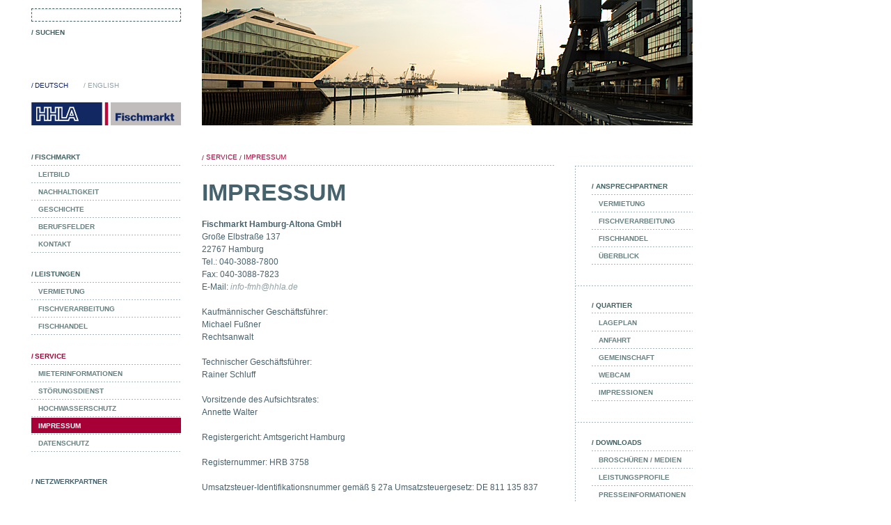

--- FILE ---
content_type: text/html; charset=UTF-8
request_url: https://www.fischmarkt-hamburg.de/de/service/impressum.html
body_size: 6637
content:
<!DOCTYPE html>
<html lang="de">
<head>

  <link rel="apple-touch-icon" sizes="180x180" href="/apple-touch-icon.png?v=GvJ2o0vW3z">
  <link rel="icon" type="image/png" href="/favicon-32x32.png?v=GvJ2o0vW3z" sizes="32x32">
  <link rel="icon" type="image/png" href="/favicon-16x16.png?v=GvJ2o0vW3z" sizes="16x16">
  <link rel="manifest" href="/manifest.json?v=GvJ2o0vW3z">
  <link rel="mask-icon" href="/safari-pinned-tab.svg?v=GvJ2o0vW3z" color="#004990">
  <link rel="shortcut icon" href="/favicon.ico?v=GvJ2o0vW3z">
  <meta name="msapplication-TileColor" content="#2b5797">
  <meta name="msapplication-TileImage" content="/mstile-144x144.png?v=GvJ2o0vW3z">
  <meta name="theme-color" content="#ffffff">

  <meta charset="UTF-8">
  <title>Impressum - Fischmarkt Hamburg-Altona</title>
  <base href="https://www.fischmarkt-hamburg.de/">

  <meta name="robots" content="index,follow">
  <meta name="description" content="Fischmarkt Hamburg-Altona GmbH /FMH – Große Elbstraße 137  – 22767 Hamburg – Telefon: 040-38012-0 –  Fax: 040-38012-23 –  E-Mail: info@fischmarkt-hamburg.de">
  <meta name="keywords" content="">

    <meta name="viewport" content="width=device-width, maximum-scale=1">
    <link rel="stylesheet" href="assets/css/colorbox.min.css-20c5d8ec.css">  <link rel="stylesheet" href="/files/fmh/css/style.css">
    <!-- Head start -->
  <script src="assets/js/jquery.min.js-f382b9cd.js"></script><link rel="alternate" hreflang="de" href="https://www.fischmarkt-hamburg.de/de/service/impressum.html">
<link rel="alternate" hreflang="x-default" href="https://www.fischmarkt-hamburg.de/de/service/impressum.html">
<link rel="alternate" hreflang="en" href="https://www.fischmarkt-hamburg.de/en/service/legal-disclosures.html">
  <!-- Head end -->
  <!--[if lt IE 9]>
  <![endif]-->

</head>
<body id="top" class="mac chrome blink ch131 sb-1">
<div class="off-canvas-wrap" data-offcanvas>
  <div class="inner-wrap">
  <!-- <div class="fixed off-wrap-fixed"> -->
    <nav class="tab-bar">
      <section class="left-small">
        <a class="left-off-canvas-toggle menu-icon" href="#"><span></span></a>
      </section>

      <section class="middle tab-bar-section">
        <h1 class="title">
          <a href="/de/"><img src="/files/fmh/img/hhla-fmh-logo-mobil2x.png" height="24" alt="HHLA | Fischmarkt"></a>
        </h1>
      </section>

      <section class="right-small">
        <a class="right-off-canvas-toggle search-icon" href="#">
          <span>
            <img src="/files/fmh/css/img/suche2x.png" alt="Suche">
          </span></a>
      </section>
    </nav>

    <aside class="left-off-canvas-menu">
      <div class="custom">

<div id="pre">
<div class="inside">

<!-- indexer::stop -->
<nav class="mod_changelanguage block" itemscope="" itemtype="http://schema.org/SiteNavigationElement">


<ul class="level_1">
            <li class="lang-de active first"><span class="lang-de active first"><span class="inner">Deutsch</span></span></li>
                <li class="lang-en last"><a href="https://www.fischmarkt-hamburg.de/en/service/legal-disclosures.html" title="Legal Disclosures" class="lang-en last" hreflang="en" lang="en"><span class="inner">English</span></a></li>
      </ul>

</nav>
<!-- indexer::continue -->

<!-- indexer::stop -->
<nav class="mod_navigation mobile-nav block">

  
  <a href="de/service/impressum.html#skipNavigation24" class="invisible">Navigation überspringen</a>

  
<ul class="level_1">
            <li class="submenu sb-1 first"><a href="de/fischmarkt.html" title="Fischmarkt" class="submenu sb-1 first"><span class="inner">Fischmarkt</span></a>
<ul class="level_2">
            <li class="sb-1 first"><a href="de/fischmarkt/leitbild.html" title="Leitbild" class="sb-1 first"><span class="inner">Leitbild</span></a></li>
                <li class="submenu sb-1"><a href="de/fischmarkt/nachhaltigkeit.html" title="Nachhaltigkeit" class="submenu sb-1"><span class="inner">Nachhaltigkeit</span></a>
<ul class="level_3">
            <li class="sb-1 hide-from-menu first"><a href="de/content/fischmarkt/nachhaltigkeit/umwelt.html" title="Umwelt" class="sb-1 hide-from-menu first"><span class="inner">Umwelt</span></a></li>
                <li class="sb-1 hide-from-menu"><a href="de/content/fischmarkt/nachhaltigkeit/wirtschaft.html" title="Wirtschaft" class="sb-1 hide-from-menu"><span class="inner">Wirtschaft</span></a></li>
                <li class="sb-1 hide-from-menu"><a href="de/content/fischmarkt/nachhaltigkeit/gesellschaft.html" title="Gesellschaft" class="sb-1 hide-from-menu"><span class="inner">Gesellschaft</span></a></li>
                <li class="sb-1 hide-from-menu last"><a href="de/fischmarkt/nachhaltigkeit/energie.html" title="Energie" class="sb-1 hide-from-menu last"><span class="inner">Energie</span></a></li>
      </ul>
</li>
                <li class="sb-1"><a href="de/fischmarkt/geschichte.html" title="Geschichte" class="sb-1"><span class="inner">Geschichte</span></a></li>
                <li class="sb-1"><a href="de/fischmarkt/berufsfelder.html" title="Berufsfelder" class="sb-1"><span class="inner">Berufsfelder</span></a></li>
                <li class="submenu sb-1 last"><a href="de/fischmarkt/kontakt.html" title="Kontakt" class="submenu sb-1 last"><span class="inner">Kontakt</span></a>
<ul class="level_3">
            <li class="sb-1 first"><a href="de/content/fischmarkt/kontakt/kontaktformular.html" title="Kontaktformular" class="sb-1 first"><span class="inner">Kontaktformular</span></a></li>
                <li class="sb-1 hide-from-menu"><a href="de/content/fischmarkt/kontakt/personalwesen.html" title="Personalwesen" class="sb-1 hide-from-menu"><span class="inner">Personalwesen</span></a></li>
                <li class="sb-1 hide-from-menu"><a href="de/content/fischmarkt/kontakt/geschaeftsfuehrung.html" title="Geschäftsführung" class="sb-1 hide-from-menu"><span class="inner">Geschäftsführung</span></a></li>
                <li class="sb-1 hide-from-menu"><a href="de/content/fischmarkt/kontakt/vermietung.html" title="Vermietung" class="sb-1 hide-from-menu"><span class="inner">Vermietung</span></a></li>
                <li class="sb-1 hide-from-menu"><a href="de/content/fischmarkt/kontakt/fischverarbeitung.html" title="Fischverarbeitung" class="sb-1 hide-from-menu"><span class="inner">Fischverarbeitung</span></a></li>
                <li class="sb-1 hide-from-menu"><a href="de/content/fischmarkt/kontakt/fischhandel.html" title="Fischhandel" class="sb-1 hide-from-menu"><span class="inner">Fischhandel</span></a></li>
                <li class="sb-1 hide-from-menu"><a href="de/content/fischmarkt/kontakt/qualitaetsmanagement.html" title="Qualitätsmanagement" class="sb-1 hide-from-menu"><span class="inner">Qualitätsmanagement</span></a></li>
                <li class="sb-1 hide-from-menu last"><a href="de/content/fischmarkt/kontakt/technik.html" title="Technik" class="sb-1 hide-from-menu last"><span class="inner">Technik</span></a></li>
      </ul>
</li>
      </ul>
</li>
                <li class="submenu sb-1"><a href="de/leistungen.html" title="Leistungen" class="submenu sb-1"><span class="inner">Leistungen</span></a>
<ul class="level_2">
            <li class="submenu sb-1 first"><a href="de/leistungen/vermietung.html" title="Vermietung" class="submenu sb-1 first"><span class="inner">Vermietung</span></a>
<ul class="level_3">
            <li class="sb-1 first"><a href="de/leistungen/vermietung/gewerbeflaechen.html" title="Gewerbeflächen" class="sb-1 first"><span class="inner">Gewerbeflächen</span></a></li>
                <li class="submenu sb-1"><a href="de/leistungen/vermietung/bueroflaechen.html" title="Büroflächen" class="submenu sb-1"><span class="inner">Büroflächen</span></a>
<ul class="level_4">
            <li class="sb-1 first"><a href="de/leistungen/vermietung/bueroflaechen/elbkaihaus.html" title="Elbkaihaus" class="sb-1 first"><span class="inner">Elbkaihaus</span></a></li>
                <li class="sb-1 last"><a href="de/leistungen/vermietung/bueroflaechen/markthallen.html" title="Markthallen" class="sb-1 last"><span class="inner">Markthallen</span></a></li>
      </ul>
</li>
                <li class="sb-1 last"><a href="de/leistungen/vermietung/areal-west.html" title="Areal West" class="sb-1 last"><span class="inner">Areal West</span></a></li>
      </ul>
</li>
                <li class="submenu sb-1"><a href="de/leistungen/fischverarbeitung.html" title="Fischverarbeitung" class="submenu sb-1"><span class="inner">Fischverarbeitung</span></a>
<ul class="level_3">
            <li class="submenu sb-1 first last"><a href="de/leistungen/fischverarbeitung/verpackungsservice.html" title="Verpackungsservice" class="submenu sb-1 first last"><span class="inner">Verpackungsservice</span></a>
<ul class="level_4">
            <li class="sb-1 first"><a href="de/leistungen/fischverarbeitung/verpackungsservice/beutelverpackung.html" title="Beutelverpackung" class="sb-1 first"><span class="inner">Beutelverpackung</span></a></li>
                <li class="sb-1"><a href="de/leistungen/fischverarbeitung/verpackungsservice/faltschachtelverpackung.html" title="Faltschachtelverpackung" class="sb-1"><span class="inner">Faltschachtelverpackung</span></a></li>
                <li class="sb-1"><a href="de/leistungen/fischverarbeitung/verpackungsservice/vakuumverpackung.html" title="Vakuumverpackung" class="sb-1"><span class="inner">Vakuumverpackung</span></a></li>
                <li class="sb-1"><a href="de/leistungen/fischverarbeitung/verpackungsservice/schrumpfverpackung.html" title="Schrumpfverpackung" class="sb-1"><span class="inner">Schrumpfverpackung</span></a></li>
                <li class="sb-1"><a href="de/leistungen/fischverarbeitung/verpackungsservice/portionieren-saegen.html" title="Portionieren / Sägen" class="sb-1"><span class="inner">Portionieren / Sägen</span></a></li>
                <li class="sb-1"><a href="de/leistungen/fischverarbeitung/verpackungsservice/glasieren.html" title="Glasieren" class="sb-1"><span class="inner">Glasieren</span></a></li>
                <li class="sb-1"><a href="de/leistungen/fischverarbeitung/verpackungsservice/kalibrieren.html" title="Kalibrieren" class="sb-1"><span class="inner">Kalibrieren</span></a></li>
                <li class="sb-1"><a href="de/leistungen/fischverarbeitung/verpackungsservice/frosten.html" title="Frosten" class="sb-1"><span class="inner">Frosten</span></a></li>
                <li class="sb-1"><a href="de/leistungen/fischverarbeitung/verpackungsservice/etikettieren.html" title="Etikettieren" class="sb-1"><span class="inner">Etikettieren</span></a></li>
                <li class="sb-1 last"><a href="de/leistungen/fischverarbeitung/verpackungsservice/umpacken.html" title="Umpacken" class="sb-1 last"><span class="inner">Umpacken</span></a></li>
      </ul>
</li>
      </ul>
</li>
                <li class="submenu sb-1 last"><a href="de/leistungen/fischhandel.html" title="Fischhandel" class="submenu sb-1 last"><span class="inner">Fischhandel</span></a>
<ul class="level_3">
            <li class="sb-1 first"><a href="de/leistungen/fischhandel/sortiment.html" title="Sortiment" class="sb-1 first"><span class="inner">Sortiment</span></a></li>
                <li class="submenu sb-1 last"><a href="de/leistungen/fischhandel/premium-produkte.html" title="Premium-Produkte" class="submenu sb-1 last"><span class="inner">Premium-Produkte</span></a>
<ul class="level_4">
            <li class="sb-1 first"><a href="de/leistungen/fischhandel/premium-produkte/angelware.html" title="Angelware" class="sb-1 first"><span class="inner">Angelware</span></a></li>
                <li class="sb-1"><a href="de/leistungen/fischhandel/premium-produkte/jakobsmuscheln.html" title="Jakobsmuscheln" class="sb-1"><span class="inner">Jakobsmuscheln</span></a></li>
                <li class="sb-1"><a href="de/leistungen/fischhandel/premium-produkte/kabeljau-grand-nord.html" title="Kabeljau „Grand Nord“" class="sb-1"><span class="inner">Kabeljau „Grand Nord“</span></a></li>
                <li class="sb-1"><a href="de/leistungen/fischhandel/premium-produkte/bio-lachse.html" title="Bio-Lachse" class="sb-1"><span class="inner">Bio-Lachse</span></a></li>
                <li class="sb-1 last"><a href="de/leistungen/fischhandel/premium-produkte/skrei.html" title="Skrei" class="sb-1 last"><span class="inner">Skrei</span></a></li>
      </ul>
</li>
      </ul>
</li>
      </ul>
</li>
                <li class="submenu trail sb-1"><a href="de/service.html" title="Service" class="submenu trail sb-1"><span class="inner">Service</span></a>
<ul class="level_2">
            <li class="sb-1 sibling first"><a href="de/service/mieterinformationen.html" title="Mieterinformationen" class="sb-1 sibling first"><span class="inner">Mieterinformationen</span></a></li>
                <li class="sb-1 sibling"><a href="de/service/stoerungsdienst.html" title="Störungsdienst" class="sb-1 sibling"><span class="inner">Störungsdienst</span></a></li>
                <li class="sb-1 sibling"><a href="de/service/hochwasserschutz.html" title="Hochwasserschutz" class="sb-1 sibling"><span class="inner">Hochwasserschutz</span></a></li>
                <li class="active sb-1"><span class="active sb-1"><span class="inner">Impressum</span></span></li>
                <li class="sb-1 sibling last"><a href="de/service/datenschutz.html" title="Datenschutzerklärung" class="sb-1 sibling last"><span class="inner">Datenschutz</span></a></li>
      </ul>
</li>
                <li class="submenu sb-2"><a href="de/ansprechpartner.html" title="Ansprechpartner" class="submenu sb-2"><span class="inner">Ansprechpartner</span></a>
<ul class="level_2">
            <li class="sb-2 first"><a href="de/ansprechpartner/vermietung.html" title="Vermietung" class="sb-2 first"><span class="inner">Vermietung</span></a></li>
                <li class="sb-2"><a href="de/ansprechpartner/fischverarbeitung.html" title="Fischverarbeitung" class="sb-2"><span class="inner">Fischverarbeitung</span></a></li>
                <li class="sb-2"><a href="de/ansprechpartner/fischhandel.html" title="Fischhandel" class="sb-2"><span class="inner">Fischhandel</span></a></li>
                <li class="sb-2 last"><a href="de/ansprechpartner/ueberblick.html" title="Überblick" class="sb-2 last"><span class="inner">Überblick</span></a></li>
      </ul>
</li>
                <li class="submenu sb-2"><a href="de/quartier.html" title="Quartier" class="submenu sb-2"><span class="inner">Quartier</span></a>
<ul class="level_2">
            <li class="sb-2 first"><a href="de/quartier/lageplan.html" title="Lageplan" class="sb-2 first"><span class="inner">Lageplan</span></a></li>
                <li class="sb-2"><a href="de/quartier/anfahrt.html" title="Anfahrt" class="sb-2"><span class="inner">Anfahrt</span></a></li>
                <li class="sb-2"><a href="de/quartier/gemeinschaft.html" title="Gemeinschaft" class="sb-2"><span class="inner">Gemeinschaft</span></a></li>
                <li class="sb-2"><a href="de/quartier/webcam.html" title="Webcam" class="sb-2"><span class="inner">Webcam</span></a></li>
                <li class="sb-2 last"><a href="de/quartier/impressionen.html" title="Impressionen" class="sb-2 last"><span class="inner">Impressionen</span></a></li>
      </ul>
</li>
                <li class="submenu sb-2"><a href="de/downloads.html" title="Downloads" class="submenu sb-2"><span class="inner">Downloads</span></a>
<ul class="level_2">
            <li class="sb-2 first"><a href="de/downloads/broschueren-medien.html" title="Broschüren / Medien" class="sb-2 first"><span class="inner">Broschüren / Medien</span></a></li>
                <li class="sb-2"><a href="de/downloads/leistungsprofile.html" title="Leistungsprofile" class="sb-2"><span class="inner">Leistungsprofile</span></a></li>
                <li class="sb-2 last"><a href="de/downloads/presseinformationen.html" title="Presseinformationen" class="sb-2 last"><span class="inner">Presseinformationen</span></a></li>
      </ul>
</li>
                <li class="extern sb-2"><a href="de/sonntags-fischmarkt.html" title="Sonntagsfischmarkt" class="extern sb-2"><span class="inner">Sonntagsfischmarkt</span></a></li>
                <li class="extern sb-2"><a href="de/elbmeile-hamburg-e-v.html" title="elbmeile hamburg e.V." class="extern sb-2"><span class="inner">elbmeile hamburg e.V.</span></a></li>
                <li class="extern sb-2"><a href="de/kreuzfahrtterminal.html" title="Kreuzfahrtterminal" class="extern sb-2"><span class="inner">Kreuzfahrtterminal</span></a></li>
                <li class="submenu sb-2 last"><a href="de/linksammlungen.html" title="Linksammlungen" class="submenu sb-2 last"><span class="inner">Linksammlungen</span></a>
<ul class="level_2">
            <li class="sb-2 first"><a href="de/linksammlungen/fisch.html" title="Fisch" class="sb-2 first"><span class="inner">Fisch</span></a></li>
                <li class="sb-2"><a href="de/linksammlungen/hafen.html" title="Hafen" class="sb-2"><span class="inner">Hafen</span></a></li>
                <li class="sb-2 last"><a href="de/linksammlungen/tourismus.html" title="Tourismus" class="sb-2 last"><span class="inner">Tourismus</span></a></li>
      </ul>
</li>
      </ul>

  <a id="skipNavigation24" class="invisible">&nbsp;</a>

</nav>
<!-- indexer::continue -->

</div>
</div>

</div>
    </aside>

    <aside class="right-off-canvas-menu">
      
<!-- indexer::stop -->
<div class="mod_search block">

            <h3>Suche</h3>
      
  
  <form action="de/suche.html" method="get">
    <div class="formbody">
      <div class="widget widget-text">
        <label for="ctrl_keywords_26" class="invisible">Suchbegriffe</label>
        <input type="search" name="keywords" id="ctrl_keywords_26" class="text" value="">
      </div>
      <div class="widget widget-submit">
        <button type="submit" id="ctrl_submit_26" class="submit">Suchen</button>
      </div>
          </div>
  </form>

  
  

</div>
<!-- indexer::continue -->
     </aside>
    <section class="main-section">

  <!-- <div class="inner-wrap"> -->
  <div id="wrapper" class="page-wrapper">

          <header id="header" class="header">
        <div class="inside">
          
<div class="content-wrapper">
<!-- indexer::stop -->
<div class="mod_search block">

        
  
  <form action="de/suche.html" method="get">
    <div class="formbody">
      <div class="widget widget-text">
        <label for="ctrl_keywords_6" class="invisible">Suchbegriffe</label>
        <input type="search" name="keywords" id="ctrl_keywords_6" class="text" value="">
      </div>
      <div class="widget widget-submit">
        <button type="submit" id="ctrl_submit_6" class="submit">Suchen</button>
      </div>
          </div>
  </form>

  
  

</div>
<!-- indexer::continue -->

<!-- indexer::stop -->
<nav class="mod_changelanguage block" itemscope="" itemtype="http://schema.org/SiteNavigationElement">


<ul class="level_1">
            <li class="lang-de active first"><span class="lang-de active first"><span class="inner">Deutsch</span></span></li>
                <li class="lang-en last"><a href="https://www.fischmarkt-hamburg.de/en/service/legal-disclosures.html" title="Legal Disclosures" class="lang-en last" hreflang="en" lang="en"><span class="inner">English</span></a></li>
      </ul>

</nav>
<!-- indexer::continue -->

<div class="fischmarkt-logo block">
  <figure class="image_container">
   <a href="/de/"><img src="files/fmh/img/hhla-fmh-logo.png" width="215" height="33" alt="hhla-fmh-logo.png"></a>
  </figure>
</div>
</div>

  <div class="mod_article block" id="article-320">
    
          
<div class="ce_image block">

        
  
  
<figure class="image_container">
  
  

<img src="files/fmh/img/head/_THB2151.jpg" width="705" height="180" alt="Service" title="Service">


  
  </figure>



</div>
    
      </div>

        </div>
      </header>
    
    
    <div id="container" class="container" data-equalizer>
      <div id="main" class="main" >
        <div class="inside" data-equalizer-watch>
          
<!-- indexer::stop -->
<div class="mod_breadcrumb block">

  
  <ul>
                  <li><a href="de/service.html" title="Service">Service</a></li>
                        <li class="active last">Impressum</li>
            </ul>

</div>
<!-- indexer::continue -->


  <div class="mod_article block" id="article-58">
    
          
<h1 class="ce_headline">
  Impressum</h1>

<div class="ce_text block">

  
      <p><strong>Fischmarkt Hamburg-Altona GmbH</strong><br>Große Elbstraße 137<br>22767 Hamburg<br>Tel.: 040-3088-7800<br>Fax: 040-3088-7823<br>E-Mail: <a href="&#109;&#97;&#105;&#108;&#116;&#111;&#58;&#105;&#x6E;&#102;&#x6F;&#45;&#x66;&#109;&#x68;&#64;&#x68;&#104;&#x6C;&#97;&#x2E;&#100;&#x65;">&#105;&#x6E;&#102;&#x6F;&#45;&#x66;&#109;&#x68;&#64;&#x68;&#104;&#x6C;&#97;&#x2E;&#100;&#x65;</a></p>
<p>Kaufmännischer Geschäftsführer:<br>Michael Fußner<br>Rechtsanwalt</p>
<p>Technischer Geschäftsführer:<br>Rainer Schluff</p>
<p>Vorsitzende des Aufsichtsrates:<br>Annette Walter</p>
<p>Registergericht: Amtsgericht Hamburg</p>
<p>Registernummer: HRB 3758</p>
<p>Umsatzsteuer-Identifikationsnummer gemäß § 27a Umsatzsteuergesetz: DE 811 135 837</p>
<p>Realisierung: <a href="http://www.euf.de" target="_blank" rel="noopener">ELBE&amp;FLUT</a></p>  
  
  
</div>

<div class="ce_text block">

  
      <h2>Haftungsausschluss (Disclaimer)</h2>
<p><strong>Haftung für Inhalte</strong></p>
<p>Als Diensteanbieter sind wir gemäß § 7 Abs.1 TMG für eigene Inhalte auf diesen Seiten nach den allgemeinen Gesetzen verantwortlich. Nach §§ 8 bis 10 TMG sind wir als Diensteanbieter jedoch nicht verpflichtet, übermittelte oder gespeicherte fremde Informationen zu überwachen oder nach Umständen zu forschen, die auf eine rechtswidrige Tätigkeit hinweisen. Verpflichtungen zur Entfernung oder Sperrung der Nutzung von Informationen nach den allgemeinen Gesetzen bleiben hiervon unberührt. Eine diesbezügliche Haftung ist jedoch erst ab dem Zeitpunkt der Kenntnis einer konkreten Rechtsverletzung möglich. Bei Bekanntwerden von entsprechenden Rechtsverletzungen werden wir diese Inhalte umgehend entfernen.</p>
<p><strong>Haftung für Links</strong></p>
<p>Unser Angebot enthält Links zu externen Webseiten Dritter, auf deren Inhalte wir keinen Einfluss haben. Deshalb können wir für diese fremden Inhalte auch keine Gewähr übernehmen. Für die Inhalte der verlinkten Seiten ist stets der jeweilige Anbieter oder Betreiber der Seiten verantwortlich. Die verlinkten Seiten wurden zum Zeitpunkt der Verlinkung auf mögliche Rechtsverstöße überprüft. Rechtswidrige Inhalte waren zum Zeitpunkt der Verlinkung nicht erkennbar. Eine permanente inhaltliche Kontrolle der verlinkten Seiten ist jedoch ohne konkrete Anhaltspunkte einer Rechtsverletzung nicht zumutbar. Bei Bekanntwerden von Rechtsverletzungen werden wir derartige Links umgehend entfernen.</p>
<p><strong>Urheberrecht</strong></p>
<p>Die durch die Seitenbetreiber erstellten Inhalte und Werke auf diesen Seiten unterliegen dem deutschen Urheberrecht. Die Vervielfältigung, Bearbeitung, Verbreitung und jede Art der Verwertung außerhalb der Grenzen des Urheberrechtes bedürfen der schriftlichen Zustimmung des jeweiligen Autors bzw. Erstellers. Downloads und Kopien dieser Seite sind nur für den privaten, nicht kommerziellen Gebrauch gestattet. Soweit die Inhalte auf dieser Seite nicht vom Betreiber erstellt wurden, werden die Urheberrechte Dritter beachtet. Insbesondere werden Inhalte Dritter als solche gekennzeichnet. Sollten Sie trotzdem auf eine Urheberrechtsverletzung aufmerksam werden, bitten wir um einen entsprechenden Hinweis. Bei Bekanntwerden von Rechtsverletzungen werden wir derartige Inhalte umgehend entfernen.</p>
<p><strong>Datenschutz</strong></p>
<p>Die Nutzung unserer Webseite ist in der Regel ohne Angabe personenbezogener Daten möglich. Soweit auf unseren Seiten personenbezogene Daten (beispielsweise Name, Anschrift oder E-Mail-Adressen) erhoben werden, erfolgt dies stets auf freiwilliger Basis. Diese Daten werden ohne Ihre ausdrückliche Zustimmung nicht an Dritte weitergegeben.</p>
<p>Wir weisen darauf hin, dass die Datenübertragung im Internet (z.B. bei der Kommunikation per E-Mail) Sicherheitslücken aufweisen kann. Ein lückenloser Schutz der Daten vor dem Zugriff durch Dritte ist nicht möglich.</p>
<p>Der Nutzung von im Rahmen der Impressumspflicht veröffentlichten Kontaktdaten durch Dritte zur Übersendung von nicht ausdrücklich angeforderter Werbung und Informationsmaterialien wird hiermit ausdrücklich widersprochen. Der Betreiber der Seiten behält sich ausdrücklich rechtliche Schritte im Falle der unverlangten Zusendung von Werbeinformationen, etwa durch Spam-Mails, vor.</p>  
  
  
</div>
    
      </div>

        </div>
              </div>

              <aside id="left" class="left">
          <div class="inside">
            
<!-- indexer::stop -->
<nav class="mod_navigation block">

  
  <a href="de/service/impressum.html#skipNavigation1" class="invisible">Navigation überspringen</a>

  <ul class="level_1">
  	          <li class="submenu sb-1 first"><a href="de/fischmarkt.html" title="Fischmarkt" class="submenu sb-1 first"><span class="inner">Fischmarkt</span></a><ul class="level_2">
  	          <li class="sb-1 first"><a href="de/fischmarkt/leitbild.html" title="Leitbild" class="sb-1 first"><span class="inner">Leitbild</span></a></li>
    	  	          <li class="submenu sb-1"><a href="de/fischmarkt/nachhaltigkeit.html" title="Nachhaltigkeit" class="submenu sb-1"><span class="inner">Nachhaltigkeit</span></a><ul class="level_3">
  	  	  	  	  </ul></li>
    	  	          <li class="sb-1"><a href="de/fischmarkt/geschichte.html" title="Geschichte" class="sb-1"><span class="inner">Geschichte</span></a></li>
    	  	          <li class="sb-1"><a href="de/fischmarkt/berufsfelder.html" title="Berufsfelder" class="sb-1"><span class="inner">Berufsfelder</span></a></li>
    	  	          <li class="submenu sb-1 last"><a href="de/fischmarkt/kontakt.html" title="Kontakt" class="submenu sb-1 last"><span class="inner">Kontakt</span></a><ul class="level_3">
  	          <li class="sb-1 first"><a href="de/content/fischmarkt/kontakt/kontaktformular.html" title="Kontaktformular" class="sb-1 first"><span class="inner">Kontaktformular</span></a></li>
    	  	  	  	  	  	  	  	  </ul></li>
    	  </ul></li>
    	  	          <li class="submenu sb-1"><a href="de/leistungen.html" title="Leistungen" class="submenu sb-1"><span class="inner">Leistungen</span></a><ul class="level_2">
  	          <li class="submenu sb-1 first"><a href="de/leistungen/vermietung.html" title="Vermietung" class="submenu sb-1 first"><span class="inner">Vermietung</span></a><ul class="level_3">
  	          <li class="sb-1 first"><a href="de/leistungen/vermietung/gewerbeflaechen.html" title="Gewerbeflächen" class="sb-1 first"><span class="inner">Gewerbeflächen</span></a></li>
    	  	          <li class="submenu sb-1"><a href="de/leistungen/vermietung/bueroflaechen.html" title="Büroflächen" class="submenu sb-1"><span class="inner">Büroflächen</span></a><ul class="level_4">
  	          <li class="sb-1 first"><a href="de/leistungen/vermietung/bueroflaechen/elbkaihaus.html" title="Elbkaihaus" class="sb-1 first"><span class="inner">Elbkaihaus</span></a></li>
    	  	          <li class="sb-1 last"><a href="de/leistungen/vermietung/bueroflaechen/markthallen.html" title="Markthallen" class="sb-1 last"><span class="inner">Markthallen</span></a></li>
    	  </ul></li>
    	  	          <li class="sb-1 last"><a href="de/leistungen/vermietung/areal-west.html" title="Areal West" class="sb-1 last"><span class="inner">Areal West</span></a></li>
    	  </ul></li>
    	  	          <li class="submenu sb-1"><a href="de/leistungen/fischverarbeitung.html" title="Fischverarbeitung" class="submenu sb-1"><span class="inner">Fischverarbeitung</span></a><ul class="level_3">
  	          <li class="submenu sb-1 first last"><a href="de/leistungen/fischverarbeitung/verpackungsservice.html" title="Verpackungsservice" class="submenu sb-1 first last"><span class="inner">Verpackungsservice</span></a><ul class="level_4">
  	          <li class="sb-1 first"><a href="de/leistungen/fischverarbeitung/verpackungsservice/beutelverpackung.html" title="Beutelverpackung" class="sb-1 first"><span class="inner">Beutelverpackung</span></a></li>
    	  	          <li class="sb-1"><a href="de/leistungen/fischverarbeitung/verpackungsservice/faltschachtelverpackung.html" title="Faltschachtelverpackung" class="sb-1"><span class="inner">Faltschachtelverpackung</span></a></li>
    	  	          <li class="sb-1"><a href="de/leistungen/fischverarbeitung/verpackungsservice/vakuumverpackung.html" title="Vakuumverpackung" class="sb-1"><span class="inner">Vakuumverpackung</span></a></li>
    	  	          <li class="sb-1"><a href="de/leistungen/fischverarbeitung/verpackungsservice/schrumpfverpackung.html" title="Schrumpfverpackung" class="sb-1"><span class="inner">Schrumpfverpackung</span></a></li>
    	  	          <li class="sb-1"><a href="de/leistungen/fischverarbeitung/verpackungsservice/portionieren-saegen.html" title="Portionieren / Sägen" class="sb-1"><span class="inner">Portionieren / Sägen</span></a></li>
    	  	          <li class="sb-1"><a href="de/leistungen/fischverarbeitung/verpackungsservice/glasieren.html" title="Glasieren" class="sb-1"><span class="inner">Glasieren</span></a></li>
    	  	          <li class="sb-1"><a href="de/leistungen/fischverarbeitung/verpackungsservice/kalibrieren.html" title="Kalibrieren" class="sb-1"><span class="inner">Kalibrieren</span></a></li>
    	  	          <li class="sb-1"><a href="de/leistungen/fischverarbeitung/verpackungsservice/frosten.html" title="Frosten" class="sb-1"><span class="inner">Frosten</span></a></li>
    	  	          <li class="sb-1"><a href="de/leistungen/fischverarbeitung/verpackungsservice/etikettieren.html" title="Etikettieren" class="sb-1"><span class="inner">Etikettieren</span></a></li>
    	  	          <li class="sb-1 last"><a href="de/leistungen/fischverarbeitung/verpackungsservice/umpacken.html" title="Umpacken" class="sb-1 last"><span class="inner">Umpacken</span></a></li>
    	  </ul></li>
    	  </ul></li>
    	  	          <li class="submenu sb-1 last"><a href="de/leistungen/fischhandel.html" title="Fischhandel" class="submenu sb-1 last"><span class="inner">Fischhandel</span></a><ul class="level_3">
  	          <li class="sb-1 first"><a href="de/leistungen/fischhandel/sortiment.html" title="Sortiment" class="sb-1 first"><span class="inner">Sortiment</span></a></li>
    	  	          <li class="submenu sb-1 last"><a href="de/leistungen/fischhandel/premium-produkte.html" title="Premium-Produkte" class="submenu sb-1 last"><span class="inner">Premium-Produkte</span></a><ul class="level_4">
  	          <li class="sb-1 first"><a href="de/leistungen/fischhandel/premium-produkte/angelware.html" title="Angelware" class="sb-1 first"><span class="inner">Angelware</span></a></li>
    	  	          <li class="sb-1"><a href="de/leistungen/fischhandel/premium-produkte/jakobsmuscheln.html" title="Jakobsmuscheln" class="sb-1"><span class="inner">Jakobsmuscheln</span></a></li>
    	  	          <li class="sb-1"><a href="de/leistungen/fischhandel/premium-produkte/kabeljau-grand-nord.html" title="Kabeljau „Grand Nord“" class="sb-1"><span class="inner">Kabeljau „Grand Nord“</span></a></li>
    	  	          <li class="sb-1"><a href="de/leistungen/fischhandel/premium-produkte/bio-lachse.html" title="Bio-Lachse" class="sb-1"><span class="inner">Bio-Lachse</span></a></li>
    	  	          <li class="sb-1 last"><a href="de/leistungen/fischhandel/premium-produkte/skrei.html" title="Skrei" class="sb-1 last"><span class="inner">Skrei</span></a></li>
    	  </ul></li>
    	  </ul></li>
    	  </ul></li>
    	  	          <li class="submenu trail sb-1"><a href="de/service.html" title="Service" class="submenu trail sb-1"><span class="inner">Service</span></a><ul class="level_2">
  	          <li class="sb-1 sibling first"><a href="de/service/mieterinformationen.html" title="Mieterinformationen" class="sb-1 sibling first"><span class="inner">Mieterinformationen</span></a></li>
    	  	          <li class="sb-1 sibling"><a href="de/service/stoerungsdienst.html" title="Störungsdienst" class="sb-1 sibling"><span class="inner">Störungsdienst</span></a></li>
    	  	          <li class="sb-1 sibling"><a href="de/service/hochwasserschutz.html" title="Hochwasserschutz" class="sb-1 sibling"><span class="inner">Hochwasserschutz</span></a></li>
    	  	          <li class="active sb-1"><span class="active sb-1"><span class="inner">Impressum</span></span></li>
    	  	          <li class="sb-1 sibling last"><a href="de/service/datenschutz.html" title="Datenschutzerklärung" class="sb-1 sibling last"><span class="inner">Datenschutz</span></a></li>
    	  </ul></li>
    	  	  	  	  	  	  	  	  </ul>
  <a id="skipNavigation1" class="invisible">&nbsp;</a>

</nav>
<!-- indexer::continue -->

<div class="partner-links">
	<h3 class="netzwerkpartner">/ Netzwerkpartner</h3>
	<ul class="netzwerkpartner">
		<!-- <li><a href="https://www.elbmeile.de/" target="_blank"><img src="/files/fmh/img/partner/logo-elbmeile.png" alt="Elbmeile Hamburg e.V."></a></li> -->
		<li><a href="https://www.fischverband.de/" target="_blank"><img src="/files/fmh/img/partner/logo-bdfi.png" alt="Bundesverband der deutschen Fischindustrie und des Fischgroßhandels e.V." width="110px"></a></li>
		<li><a href="https://www.elbmeile.de/" target="_blank"><img src="/files/fmh/img/partner/logo-elbmeile.svg" alt="Elbmeile Hamburg e.V." width="110px"></a></li>
		<li><a href="http://www.fischinfo.de/" target="_blank"><img src="/files/fmh/img/partner/logo-fiz.png" alt="Fisch-Informationszentrum e.V."></a></li>
		<li><a href="https://www.foodactive.de/" target="_blank"><img src="/files/fmh/img/partner/logo-food-active.png" alt="foodactive - Das Ernährungsnetzwerk der Metropolregion Hamburg"></a></li>
		<li><a href="https://www.uvhh.de" target="_blank"><img src="/files/fmh/img/partner/logo-uhh.png" alt="Unternehmensverband Hafen Hamburg e.V."></a></li>
	</ul>
</div>          </div>
        </aside>
      
              <aside id="right" class="right">
          <div class="inside" data-equalizer-watch>
            
<!-- indexer::stop -->
<nav class="mod_navigation block">

  
  <a href="de/service/impressum.html#skipNavigation2" class="invisible">Navigation überspringen</a>

  <ul class="level_1">
  	  	  	  	          <li class="submenu sb-2"><a href="de/ansprechpartner.html" title="Ansprechpartner" class="submenu sb-2"><span class="inner">Ansprechpartner</span></a><ul class="level_2">
  	          <li class="sb-2 first"><a href="de/ansprechpartner/vermietung.html" title="Vermietung" class="sb-2 first"><span class="inner">Vermietung</span></a></li>
    	  	          <li class="sb-2"><a href="de/ansprechpartner/fischverarbeitung.html" title="Fischverarbeitung" class="sb-2"><span class="inner">Fischverarbeitung</span></a></li>
    	  	          <li class="sb-2"><a href="de/ansprechpartner/fischhandel.html" title="Fischhandel" class="sb-2"><span class="inner">Fischhandel</span></a></li>
    	  	          <li class="sb-2 last"><a href="de/ansprechpartner/ueberblick.html" title="Überblick" class="sb-2 last"><span class="inner">Überblick</span></a></li>
    	  </ul></li>
    	  	          <li class="submenu sb-2"><a href="de/quartier.html" title="Quartier" class="submenu sb-2"><span class="inner">Quartier</span></a><ul class="level_2">
  	          <li class="sb-2 first"><a href="de/quartier/lageplan.html" title="Lageplan" class="sb-2 first"><span class="inner">Lageplan</span></a></li>
    	  	          <li class="sb-2"><a href="de/quartier/anfahrt.html" title="Anfahrt" class="sb-2"><span class="inner">Anfahrt</span></a></li>
    	  	          <li class="sb-2"><a href="de/quartier/gemeinschaft.html" title="Gemeinschaft" class="sb-2"><span class="inner">Gemeinschaft</span></a></li>
    	  	          <li class="sb-2"><a href="de/quartier/webcam.html" title="Webcam" class="sb-2"><span class="inner">Webcam</span></a></li>
    	  	          <li class="sb-2 last"><a href="de/quartier/impressionen.html" title="Impressionen" class="sb-2 last"><span class="inner">Impressionen</span></a></li>
    	  </ul></li>
    	  	          <li class="submenu sb-2"><a href="de/downloads.html" title="Downloads" class="submenu sb-2"><span class="inner">Downloads</span></a><ul class="level_2">
  	          <li class="sb-2 first"><a href="de/downloads/broschueren-medien.html" title="Broschüren / Medien" class="sb-2 first"><span class="inner">Broschüren / Medien</span></a></li>
    	  	          <li class="sb-2"><a href="de/downloads/leistungsprofile.html" title="Leistungsprofile" class="sb-2"><span class="inner">Leistungsprofile</span></a></li>
    	  	          <li class="sb-2 last"><a href="de/downloads/presseinformationen.html" title="Presseinformationen" class="sb-2 last"><span class="inner">Presseinformationen</span></a></li>
    	  </ul></li>
    	  	          <li class="extern sb-2"><a href="de/sonntags-fischmarkt.html" title="Sonntagsfischmarkt" class="extern sb-2"><span class="inner">Sonntagsfischmarkt</span></a></li>
    	  	          <li class="extern sb-2"><a href="de/elbmeile-hamburg-e-v.html" title="elbmeile hamburg e.V." class="extern sb-2"><span class="inner">elbmeile hamburg e.V.</span></a></li>
    	  	          <li class="extern sb-2"><a href="de/kreuzfahrtterminal.html" title="Kreuzfahrtterminal" class="extern sb-2"><span class="inner">Kreuzfahrtterminal</span></a></li>
    	  	          <li class="submenu sb-2 last"><a href="de/linksammlungen.html" title="Linksammlungen" class="submenu sb-2 last"><span class="inner">Linksammlungen</span></a><ul class="level_2">
  	          <li class="sb-2 first"><a href="de/linksammlungen/fisch.html" title="Fisch" class="sb-2 first"><span class="inner">Fisch</span></a></li>
    	  	          <li class="sb-2"><a href="de/linksammlungen/hafen.html" title="Hafen" class="sb-2"><span class="inner">Hafen</span></a></li>
    	  	          <li class="sb-2 last"><a href="de/linksammlungen/tourismus.html" title="Tourismus" class="sb-2 last"><span class="inner">Tourismus</span></a></li>
    	  </ul></li>
    	  </ul>
  <a id="skipNavigation2" class="invisible">&nbsp;</a>

</nav>
<!-- indexer::continue -->

<!-- indexer::stop -->
<div class="mod_randomImage logo-siegel block">

        
  
  
<figure class="image_container">
  
  

<img src="files/fmh/img/siegel-fmh.png" width="71" height="71" alt="">


  
  </figure>



</div>
<!-- indexer::continue -->
          </div>
        </aside>
          </div>

    
          <footer id="footer" class="footer">
        <div class="inside">
          
<div class="footer-nav">
<nav>
	<ul>
		<li><a href="de/service/impressum.html#top">Top</a></li>
		<li><a href="de/sitemap.html" title="Sitemap">Sitemap</a></li>
		<li><a href="de/service/impressum.html" title="Impressum" class="sb-1">Impressum</a></li>
		<li><a href="de/service/datenschutz.html" title="Datenschutzerklärung" class="sb-1">Datenschutz</a></li>
	</ul>
</nav>
</div>
<div class="copyright">Fischmarkt Hamburg-Altona GmbH</div>        </div>
      </footer>
    
  </div>

  
    <a class="exit-off-canvas"></a>
</section>
    </div>
  </div>
  <!-- // <script src="/bower_components/jquery/dist/jquery.js"></script> -->
  <script src="/files/bower_components/foundation/js/foundation/foundation.js"></script>
  <script src="/files/bower_components/foundation/js/foundation/foundation.offcanvas.js"></script>
  <script src="/files/fmh/js/fmh.js"></script>
  
<script src="assets/colorbox/js/colorbox.min.js?v=1.6.6"></script>
<script>
  jQuery(function($) {
    $('a[data-lightbox]').map(function() {
      $(this).colorbox({
        // Put custom options here
        loop: false,
        rel: $(this).attr('data-lightbox'),
        maxWidth: '95%',
        maxHeight: '95%'
      });
    });
  });
</script>

<script src="assets/jquery-ui/js/jquery-ui.min.js?v=1.13.1"></script>
<script>
  jQuery(function($) {
    $(document).accordion({
      // Put custom options here
      heightStyle: 'content',
      header: '.toggler',
      collapsible: true,
      create: function(event, ui) {
        ui.header.addClass('active');
        $('.toggler').attr('tabindex', 0);
      },
      activate: function(event, ui) {
        ui.newHeader.addClass('active');
        ui.oldHeader.removeClass('active');
        $('.toggler').attr('tabindex', 0);
      }
    });
  });
</script>
<script type="application/ld+json">
[
    {
        "@context": "https:\/\/schema.org",
        "@graph": [
            {
                "@type": "WebPage"
            },
            {
                "@id": "#\/schema\/image\/2c3807f6-e4c4-11e3-b6d4-c8600054bd98",
                "@type": "ImageObject",
                "contentUrl": "files\/fmh\/img\/head\/_THB2151.jpg",
                "name": "Service"
            },
            {
                "@id": "#\/schema\/image\/2c34c15c-e19c-11e3-b6d4-c8600054bd98",
                "@type": "ImageObject",
                "contentUrl": "files\/fmh\/img\/siegel-fmh.png"
            }
        ]
    },
    {
        "@context": "https:\/\/schema.contao.org",
        "@graph": [
            {
                "@type": "Page",
                "fePreview": false,
                "groups": [],
                "noSearch": false,
                "pageId": 61,
                "protected": false,
                "title": "Impressum"
            }
        ]
    }
]
</script>  <!--[if lt IE 9]>
    <script src="/files/fmh/js/selectivizr-min.js"></script>
    <script src="/files/fmh/js/respond.js"></script>
    <script src="/files/fmh/js/rem.min.js"></script>
  <![endif]-->
  
</body>
</html>
